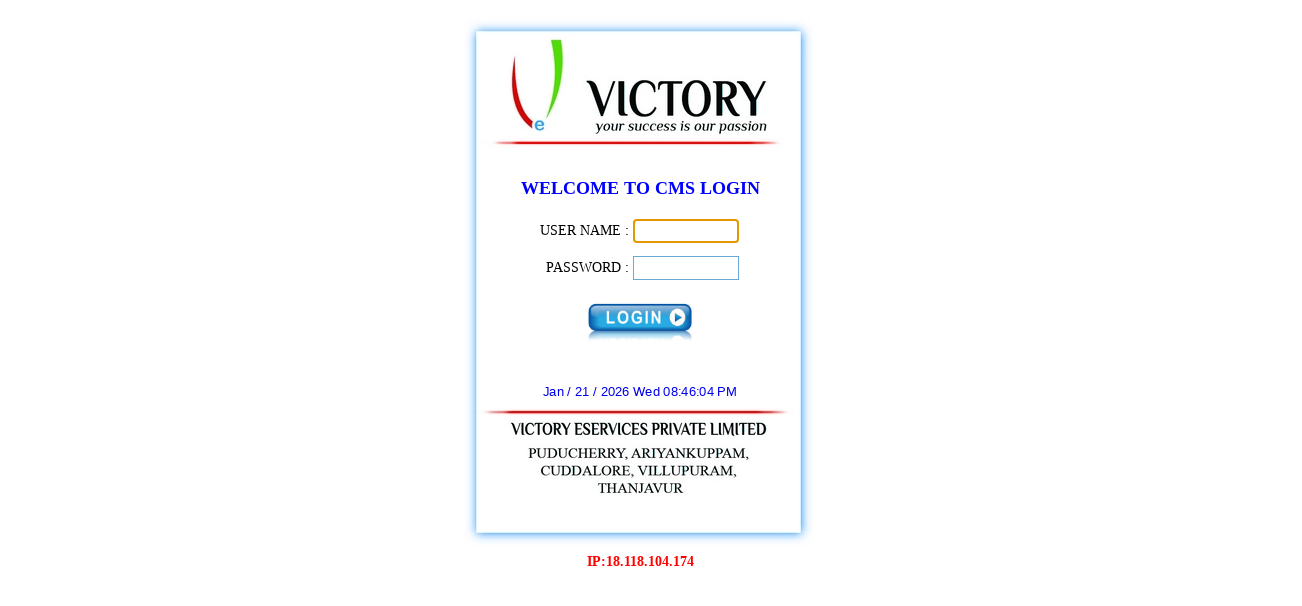

--- FILE ---
content_type: text/html; charset=utf-8
request_url: http://victoryeservices.in/
body_size: 8405
content:

<!DOCTYPE html PUBLIC "-//W3C//DTD XHTML 1.0 Transitional//EN" "http://www.w3.org/TR/xhtml1/DTD/xhtml1-transitional.dtd">
<html xmlns="http://www.w3.org/1999/xhtml" >
<head id="Head1"><title>
	Victory eServices Private Limited
</title></head>
<body>
    <form method="post" action="./" onsubmit="javascript:return WebForm_OnSubmit();" id="form1">
<div class="aspNetHidden">
<input type="hidden" name="__LASTFOCUS" id="__LASTFOCUS" value="" />
<input type="hidden" name="__EVENTTARGET" id="__EVENTTARGET" value="" />
<input type="hidden" name="__EVENTARGUMENT" id="__EVENTARGUMENT" value="" />
<input type="hidden" name="__VIEWSTATE" id="__VIEWSTATE" value="/[base64]" />
</div>

<script type="text/javascript">
//<![CDATA[
var theForm = document.forms['form1'];
if (!theForm) {
    theForm = document.form1;
}
function __doPostBack(eventTarget, eventArgument) {
    if (!theForm.onsubmit || (theForm.onsubmit() != false)) {
        theForm.__EVENTTARGET.value = eventTarget;
        theForm.__EVENTARGUMENT.value = eventArgument;
        theForm.submit();
    }
}
//]]>
</script>


<script src="/WebResource.axd?d=G5mtl_i_-8yjWEztpIHdE6WKzw8XPxVIgFqDli8HMhphPgNkA7o39LV6gMU-uqfUB6TX7BpPNvD1yhgNqlLGigyIXzU1&amp;t=638901284248157332" type="text/javascript"></script>


<script src="/WebResource.axd?d=6lW_u8jNJbH4jJfw4dm5AtJF2dF7OmypTEgjJAb5--dmJ1pfZ3cd85g9vUrU6PDihInCBGeIJTCoIjJ76kF6YZnWX48OR_b1O5Jw3WHA-NjQwqY20&amp;t=638901284248157332" type="text/javascript"></script>
<script src="/WebResource.axd?d=aUICXKq14GJ9TNj5nJ89ySv_neqSrmRsu2K_D4neAw2DORBEomJoa8aBEjzO7VahVFb7poj91rFJ6jmjFfDHBYn8e-M1&amp;t=638901284248157332" type="text/javascript"></script>
<script type="text/javascript">
//<![CDATA[
function WebForm_OnSubmit() {
if (typeof(ValidatorOnSubmit) == "function" && ValidatorOnSubmit() == false) return false;
return true;
}
//]]>
</script>

<div class="aspNetHidden">

	<input type="hidden" name="__VIEWSTATEGENERATOR" id="__VIEWSTATEGENERATOR" value="CA0B0334" />
	<input type="hidden" name="__EVENTVALIDATION" id="__EVENTVALIDATION" value="/wEdAARw0dEXg5vAFJQZ/FzdzIZb1/4RypLUPA83YKPsNCfpJvldblOEAZYH2xy7LT9o7IHsqkzRZgLaf5rckgFR8fhExOOmyscJMxx6pR9PPaSDUXtkBWc=" />
</div>
<div id="content" align="center">
    
<link href="style.css" rel="stylesheet" type="text/css" media="screen" />
<style type="text/css">
    .style15
    {
        text-align: center;
    }
    .style16
    {
        width: 132px;
        text-align: left;
        height: 34px;
    }
    .style18
    {
        color: #0000FF;
        height: 47px;
        font-size: large;
    }
    .style19
    {
        width: 31px;
    }
    .style21
    {
        text-align: right;
        height: 31px;
        width: 152px;
    }
    .style22
    {
        width: 132px;
        text-align: left;
        height: 31px;
    }
    .style23
    {
        width: 31px;
        height: 31px;
    }
    .style24
    {
        text-align: right;
        height: 34px;
        width: 152px;
    }
    .style25
    {
        width: 31px;
        height: 34px;
    }
    .style26
    {
        text-align: center;
        height: 65px;
    }
    .style28
    {
        height: 140px;
    }
    .style29
    {
        text-align: center;
        height: 68px;
    }
    </style>
<div>
       
       <table style="width: 354px; height: 536px; table-layout: auto; position: inherit; z-index: auto; background-image: url('images/test1.jpg'); background-repeat: no-repeat; margin-right: 0px;" >
            <tr>
                <td  align="center" class="style28" colspan="3">
                    </td>
            </tr>
            <tr>
                <td  align="center" class="style18" colspan="3">
                    <strong>WELCOME TO CMS LOGIN</strong></td>
            </tr>
            <tr>
                <td  align="right" class="style21">
                    USER NAME :</td>
                <td align="right" class="style22">
                <input name="ctl01$usernametxt" type="text" id="ctl01_usernametxt" tabindex="1" style="color:Blue;background-color:White;border-color:#6CA8D4;border-width:1px;border-style:Solid;font-weight:bold;height:20px;width:100px;" />
                <span id="ctl01_RequiredFieldValidator1" style="color:Red;text-align:left;visibility:hidden;">*</span>
                </td>
                <td align="right" style="text-align: left" class="style23">
                    &nbsp;</td>
            </tr>
            <tr>
                <td  align="left" class="style24">
                    PASSWORD :</td>
                <td align="center" class="style16">
                <input name="ctl01$passwordtxt" type="password" id="ctl01_passwordtxt" tabindex="2" style="color:Blue;background-color:White;border-color:#6CA8D4;border-width:1px;border-style:Solid;font-weight:bold;height:20px;width:100px;" />
                <span id="ctl01_RequiredFieldValidator2" style="color:Red;visibility:hidden;">*</span>
                </td>
                <td align="right" style="text-align: left" class="style25">
                    &nbsp;</td>
            </tr>
            <tr>
                <td  align="center" class="style26" colspan="3">
                <input type="image" name="ctl01$btlogin" id="ctl01_btlogin" tabindex="3" src="images/LOGIN.jpg" onclick="javascript:WebForm_DoPostBackWithOptions(new WebForm_PostBackOptions(&quot;ctl01$btlogin&quot;, &quot;&quot;, true, &quot;group1&quot;, &quot;&quot;, false, false))" style="height:47px;width:116px;" />
                </td>
            </tr>
            <tr>
                <td  align="center" class="style29" colspan="3">
                   <iframe scrolling="no" frameborder="no" clocktype="html5" style="overflow:hidden;border:0;margin:0;padding:0;width:240px;height:25px;"src="https://www.clocklink.com/html5embed.php?clock=018&timezone=India_Chennai&color=blue&size=240&Title=&Message=&Target=&From=2020,1,1,0,0,0&DateFormat=MMM / dd / yyyy DDD&TimeFormat=hh:mm:ss TT&Color=blue"></iframe>
		</td>
            </tr>
            <tr>
                <td  align="right" class="style15" colspan="2">
                    &nbsp;</td>
                <td align="right" class="style19">
                    &nbsp;</td>
            </tr>
            </table>
    <span id="ctl01_lblipalert" style="color:Red;font-weight:bold;">IP:18.118.104.174</span>
    </div>
</div>

<script type="text/javascript">
//<![CDATA[
var Page_Validators =  new Array(document.getElementById("ctl01_RequiredFieldValidator1"), document.getElementById("ctl01_RequiredFieldValidator2"));
//]]>
</script>

<script type="text/javascript">
//<![CDATA[
var ctl01_RequiredFieldValidator1 = document.all ? document.all["ctl01_RequiredFieldValidator1"] : document.getElementById("ctl01_RequiredFieldValidator1");
ctl01_RequiredFieldValidator1.controltovalidate = "ctl01_usernametxt";
ctl01_RequiredFieldValidator1.errormessage = "*";
ctl01_RequiredFieldValidator1.validationGroup = "group1";
ctl01_RequiredFieldValidator1.evaluationfunction = "RequiredFieldValidatorEvaluateIsValid";
ctl01_RequiredFieldValidator1.initialvalue = "";
var ctl01_RequiredFieldValidator2 = document.all ? document.all["ctl01_RequiredFieldValidator2"] : document.getElementById("ctl01_RequiredFieldValidator2");
ctl01_RequiredFieldValidator2.controltovalidate = "ctl01_passwordtxt";
ctl01_RequiredFieldValidator2.errormessage = "*";
ctl01_RequiredFieldValidator2.validationGroup = "group1";
ctl01_RequiredFieldValidator2.evaluationfunction = "RequiredFieldValidatorEvaluateIsValid";
ctl01_RequiredFieldValidator2.initialvalue = "";
//]]>
</script>


<script type="text/javascript">
//<![CDATA[

var Page_ValidationActive = false;
if (typeof(ValidatorOnLoad) == "function") {
    ValidatorOnLoad();
}

function ValidatorOnSubmit() {
    if (Page_ValidationActive) {
        return ValidatorCommonOnSubmit();
    }
    else {
        return true;
    }
}
        WebForm_AutoFocus('ctl01_usernametxt');//]]>
</script>
</form>
</body>
</html>


--- FILE ---
content_type: text/html; charset=UTF-8
request_url: https://www.clocklink.com/html5embed.php?clock=018&timezone=India_Chennai&color=blue&size=240&Title=&Message=&Target=&From=2020,1,1,0,0,0&DateFormat=MMM%20/%20dd%20/%20yyyy%20DDD&TimeFormat=hh:mm:ss%20TT&Color=blue
body_size: 1230
content:
<style>
					body { margin: 0; padding: 0; }
				</style>
<script type="text/javascript" language="JavaScript" src="/js/anim-library.js?ts=1413396308"></script>
<script type="text/javascript" language="JavaScript" src="/js/html5clocks.js?ts=1635199781"></script>
<script type="text/javascript" language="JavaScript" src="/clocks/HTML5/html5-018.js?ts=1544742062"></script>
				<script type="text/javascript" language="JavaScript">
					function isCanvasSupported(){
						var elem = document.createElement("canvas");
						return !!(elem.getContext && elem.getContext("2d"));
					}
		if(isCanvasSupported()){
var clock,animFrame;
animFrame = new AnimFrame();
clock = new Clock(
new BaseClock(
2026,
1,
21,
20,
46,
2,
0),
"/clocks/HTML5/",
"",
"https://www.clocklink.com",
"/img/link/440_45.png",
{
clock : '018',
timezone : 'India_Chennai',
color : 'blue',
size : '240',
Title : '',
Message : '',
Target : '',
From : '2020,1,1,0,0,0',
DateFormat : 'MMM / dd / yyyy DDD',
TimeFormat : 'hh:mm:ss TT',
Color : 'blue',
Clock : 'html5-018-blue',
TimeZone : 'India_Chennai',
Random : '5730',
referer : 'http%3A%2F%2Fvictoryeservices.in%2F',
internal_request : '1'});
animFrame.push(clock);
animFrame.start();
}
				</script>

--- FILE ---
content_type: text/css
request_url: http://victoryeservices.in/style.css
body_size: 32755
content:
body 
{
	
}
h1
{
	padding: 1px;
	font-weight: bold;
	font-size: large;
	font-family: Calibri;
	color: #990099;
	font-variant: small-caps;
	text-transform: none;
	top: 1px;
	right: 1px;
	margin-left: 1px;
	margin-top: 1px;
	margin-bottom: 0px;
	font-style: normal;
}
h2
{
	font-family: Calibri;
	color: #0000FF;
	font-size: medium;
	font-weight: normal;
}
h3
{
	padding: 1px;
	font-weight: bold;
	font-size: medium;
	font-family: Calibri;
	color: #006600;
	font-variant: normal;
	text-transform: none;
	top: 1px;
	right: 1px;
	margin-left: 1px;
	margin-top: 1px;
	margin-bottom: 0px;
	font-style: normal;
}
textarea 
        {
        	resize: none;
        }
p, ul, ol {
	margin-top: 0;
	line-height: 240%;
	text-align: justify;
}

ul, ol { }

blockquote { }

a { color: #0C95C9; }

a:hover { text-decoration: none; }

a img {
	border: none;
}

img.left {
	float: left;
	margin: 7px 30px 0 0;
}

img.right {
	float: right;
	margin: 7px 0 0 30px;
}

hr { display: none; }

.list1 {
}

.list1 li {
	float: left;
	line-height: normal;
}

.list1 li img {
	margin: 0 30px 30px 0;
}

.list1 li.alt img {
	margin-right: 0;
}


#header {
	width: 100%;
	height: 45px;
	margin: 0 auto;
}

/* Content */

#content
{
	float: none;
	padding-top: 10px;
	padding-right: 30px;
	font-family: Calibri;
	color: #000000;
	font-size: 14px;
	font-weight: normal;
	font-variant: normal;
	text-transform: none;
	text-decoration: none;
	margin-bottom: 0px;
	height: 800px;
	width: 100%;
	margin-top: 0px;
}

@media screen
{
	.ParentMenu
	{
		background-image: none;
		background-repeat: repeat-x;
		background-position: left top;
		padding-left: 1px;
		padding-right: 1px;
		border: 0px;
		background-color: #00CC00;
	}
	.ParentItemContainer
	{
	}
	.ParentItem
	{
		height: 32px;
		background-image:url(bg.gif);
		background-repeat:repeat-x;
	}
	.ParentItemOver
	{ 
		height: 32px;
		background-image:url(bg_a.gif);
		background-repeat:repeat-x;
	}
	.ParentItemContentCell
	{
		color: #FFFFFF;
		font-size: 14px;
		font-family: Calibri;
		font-weight: normal;
		text-align: center;
		background-image: url(arrow.gif);
		background-repeat: no-repeat;
		background-position: 5px 8px;
		white-space: nowrap;
		width: 100%;
	}
	.ParentItemContentCell a
	{
		color: #FFFFFF;
		font-size: 14px;
		font-family: Calibri;
		font-weight: normal;
		text-align: center;
		width: 100%;
		text-decoration: none;
	}
	.ParentItemContentCellOver
	{
		color: #FF00FF;
		font-size: 14px;
		font-family: Calibri;
		font-weight: normal;
		text-align: center;
		background-image: url(arrow_a.gif);
		background-repeat: no-repeat;
		background-position: 5px 8px;
		white-space: nowrap;
		width: 100%;
	}
	.ParentItemContentCellOver a
	{
		color: #FF00FF;
		font-size: 14px;
		font-family: Calibri;
		font-weight: normal;
		text-align: center;
		width: 100%;
	}
	.ParentItemSubmenuCell,.ParentItemSubmenuCellOver
	{
		display: none;
	}
	.ParentSeparator, .ParentSeparatorOver
	{
		width: 1px;
		background: url(sep.gif) no-repeat; 
		padding:0;
	}
	.ParentSeparatorContentCell, .ParentSeparatorContentCellOver
	{
		display: none;
	}

	.easyMenu
	{
		border: 1px solid #00FF00;
		background: #00CC66 url(s_bg.gif) repeat-x;
	}
	
	.easyMenuItemContainer
	{
	}

	.easyMenuItem
	{
		height: 25px;
		cursor: auto; cursor: pointer;
		color:#FFF;
		padding: 0px;
	}
	
	.easyMenuItem a
	{
		height: 25px;
		cursor: auto; cursor: pointer;
		color:#FFF;
	}

	.easyMenuItemIconCell
	{
	
	}

	.easyMenuItemIconCell a
	{
	}

	.easyMenuItemContentCell
	{
		font-family: Calibri;
		font-size: 14px;
		color: #FFFFFF;
		text-indent: 9px;
		white-space: nowrap;
		width: 100%;
		font-weight: normal;
	}

	.easyMenuItemContentCell a
	{
		font-family: Calibri;
		font-size: 14px;
		color: #FFFFFF;
		text-indent: 9px;
		white-space: nowrap;
		width: 100%;
		text-decoration: none;
		font-weight: normal;
	}

	.easyMenuItemOver
	{
		height: 25px;
		cursor: auto;
		cursor: pointer;
		background-color: #FF99FF;
		color: #000;
		padding: 0px;
		font-weight: normal;
	}
	
	.easyMenuItemOver a
	{
		height: 25px;
		cursor: auto;
		cursor: pointer;
		background-color: #FF99FF;
		color: #000;
	}

	.easyMenuItemIconCellOver
	{
	}

	.easyMenuItemIconCellOver a
	{
	}

	.easyMenuItemContentCellOver
	{
		color: #FFFFFF;
		font-family: Calibri;
		font-size: 14px;
		text-decoration: none;
		text-indent: 9px;
		white-space: nowrap;
		width: 100%;
		font-weight: normal;
	}

	.easyMenuItemContentCellOver a
	{
		color: #FFFFFF;
		font-family: Calibri;
		font-size: 14px;
		text-decoration: none;
		text-indent: 9px;
		white-space: nowrap;
		width: 100%;
		font-weight: normal;
	}

	.easyMenuSeparator
	{
		color: #FFFFFF;
	}
	
	.easyMenuSeparatorIconCell
	{color: #FFFFFF;
	}
	
	.easyMenuSeparatorContentCell
	{color: #FFFFFF;
	}

	.easyMenuSeparatorOver
	{color: #FFFFFF;
	}

	.easyMenuSeparatorIconCellOver
	{color: #FFFFFF;
	}
	
	.easyMenuSeparatorContentCellOver
	{color: #FFFFFF;
	}

	.easyMenuItemSubMenuCell
	{
		width: 15px;
		background-image: url(submenu.gif);
		background-repeat: no-repeat;
		background-position: 0px 9px;
		height:25px;
	}
	
	.easyMenuItemSubMenuCellOver
	{
		width: 15px;
		background-image: url(submenu_white.gif);
		background-repeat: no-repeat;
		background-position: 0px 9px;
		height:25px;
	}

	/* do not change these classes */
	.menuContainerIframeUnderlay
	{
		border: 0px;
		position: absolute;
		visibility: hidden;
		top: -2000px;
		left: 0px;
		--moz-opacity: 0;
		background-color: White;
		font-weight: normal;
	}
	#ob_em_mc
	{
		width: 100%;
		height: 100%;
	}
	}
	
	
	
	
	
	
	
	
	
	
	
	
	
	
	
	
	
	
	
	
	
	
	/* Main Container */
/* ----- */
.ob_gMCont
{
    position: relative;
    overflow: hidden;
    border-top: 1px solid #D0EDF5;
    border-bottom: 1px solid #D0EDF5;
}

.ob_gMCont_DT
{
    overflow: hidden;
}

/* Left Side (Border) - used when grouping is enabled */
.ob_gBLSWG
{
    position: absolute;
    top: 0px;
    bottom: 0px;
    left: 0px;
    margin-top: 0px;
    margin-bottom: 0px;    
    width: 1px;
    font-size: 1px;
    background-color: #D0EDF5;
    z-index: 31;
}

/* Left Side (Border) - used when grouping is disabled */
.ob_gBLS
{
    position: absolute;
    top: 0px;
    bottom: 0px;
    left: 0px;
    margin-top: 0px;
    margin-bottom: 0px;    
    width: 1px;
    font-size: 1px;
    background-color: #D0EDF5;
    z-index: 31;
}

/* Right Side (Border) - used when grouping is enabled */
.ob_gBRSWG
{
    position: absolute;
    top: 0px;
    bottom: 0px;
    right: 0px;
    margin-top: 0px;
    margin-bottom: 0px;    
    width: 1px;
    font-size: 1px;
    background-color: #D0EDF5;
    z-index: 31;
}

/* Right Side (Border) - used when grouping is disabled */
.ob_gBRS
{
    position: absolute;
    top: 0px;
    bottom: 0px;
    right: 0px;
    margin-top: 0px;
    margin-bottom: 0px;    
    width: 1px;
    font-size: 1px;
    background-color: #D0EDF5;
    z-index: 31;
}





/* Common */
/* ------ */

.ob_gC
{
    white-space: nowrap;
    cursor: default;
    padding: 0px;
    margin: 0px;
    vertical-align: middle;
}

.ob_gC_I
{
    display: none;
    white-space: nowrap;
    cursor: default;
    padding: 0px;
    margin: 0px;
}

.ob_gCW
{
    white-space: normal;
    cursor: default;
    vertical-align: middle;
}

.ob_gCW_I
{
    display: none;
    white-space: normal;
    cursor: default;
}

.ob_gC div div
{
    white-space: nowrap;
}

.ob_gCW div div
{
    white-space: normal;
}

.ob_gCd
{
    display: none;
}

.ob_gD
{
    display: none;
}

/* Resize lines */
.ob_gRL
{
    position: absolute;
    top: 0px;
    bottom: 0px;
    width: 1px;
    background-color: #7BB8D9;
    font-size: 1px;
    z-index: 999;
}

/* Resize tooltip */
.ob_gRT
{
	cursor: default;		
	margin: 0px;
	padding: 1px;
	border: 1px solid #000000;
	font-family: Verdana;
	font-size: 10px;
	color: #000000;	
	height: 12px;
	margin-top: -10px;		
	top: 0px;
	vertical-align: middle;
	background-color: #F5F5DC;
	position: absolute;
	z-index: 999;
}
.ob_gRT span
{
	padding-left: 3px;
}





/* Header */
/* ------ */

/* Container for the header - used when grouping is disabled */
.ob_gHContWG
{
    position: relative;
    overflow: hidden;
    width: 100%;
}

/* Container for the header - used when grouping is enabled */
.ob_gHCont
{
    position: relative;
    overflow: hidden;
    width: 100%;    
}

.ob_gHICont
{
    position: relative;
    overflow: hidden;
    border-bottom: 2px solid #6CBADA;
}

* html .ob_gHICont, .ob_gMCont_DT .ob_gHICont
{
    width: 100%;
}

.ob_gMCont_DT .ob_gHICont
{
    height: 29px;
}

.ob_gH
{
    border-collapse: collapse;
    table-layout: fixed;
}

.ob_gHR
{
}

.ob_gHContWG .ob_gH .ob_gC, .ob_gHContWG .ob_gH .ob_gCW
{
    background-image: url(header.gif);
    height: 29px;
    font-family: Tahoma;
	font-size: 10px;
	font-weight: bold;
	color: #FFFFFF;
	text-align: left;
	cursor: pointer;
}


.ob_gHCont .ob_gH .ob_gC, .ob_gHCont .ob_gH .ob_gCW
{
    background-image: url(header.gif);
    height: 29px;
    font-family: Tahoma;
	font-size: 10px;
	font-weight: bold;
	color: #FFFFFF;
	text-align: left;
	cursor: pointer;
}

.ob_gHContWG .ob_gH .ob_gC div.ob_gCc1, .ob_gHContWG .ob_gH .ob_gCW div.ob_gCc1
{
}

.ob_gHContWG .ob_gH .ob_gC div.ob_gCc1_F, .ob_gHContWG .ob_gH .ob_gCW div.ob_gCc1_F
{
    _margin-top: 3px;
}

.ob_gHCont .ob_gH .ob_gC div.ob_gCc1, .ob_gHCont .ob_gH .ob_gCW div.ob_gCc1
{
}

.ob_gH .ob_gC div.ob_gCc1, .ob_gH .ob_gCW div.ob_gCc1
{
    position: relative;
}

.ob_gH .ob_gC div.ob_gCc1_F, .ob_gH .ob_gCW div.ob_gCc1_F
{
    _margin-top: 6px;
}

.ob_gH .ob_gC div.ob_gCc2, .ob_gH .ob_gCW div.ob_gCc2
{
    padding: 0px;
    padding-left: 20px;
    margin-right: 3px;
    position: static;
    width: auto;
    overflow: hidden;
}

.ob_gH .ob_gC div.ob_gCc2C, .ob_gH .ob_gCW div.ob_gCc2C
{
    padding: 0px;
    padding-left: 20px;
    margin-right: 3px;
    position: static;
    width: auto;
    overflow: hidden;
    text-align: center;
}

.ob_gH .ob_gC div.ob_gCc2R, .ob_gH .ob_gCW div.ob_gCc2R
{
    padding: 0px;
    padding-left: 20px;
    margin-right: 16px;
    position: static;
    width: auto;
    overflow: hidden;
    text-align: right;
}

.ob_gMCont_DT .ob_gH div.ob_gCc1
{
    margin-top: -6px;
}

.ob_gHContWG .ob_gH .ob_gC div.ob_gHSI, .ob_gHContWG .ob_gH .ob_gCW div.ob_gHSI
{
}

.ob_gHCont .ob_gH .ob_gC div.ob_gHSI, .ob_gHCont .ob_gH .ob_gCW div.ob_gHSI
{
    
}

.ob_gH .ob_gC div.ob_gHSI, .ob_gH .ob_gCW div.ob_gHSI
{
    position: absolute;
    height: 16px;
    right: 5px;
    top: 50%;    
    margin: 0px;
    margin-bottom: auto;
    margin-top: -2px;
    _margin-top: -7px !important;
}

.ob_gH .ob_gC div.ob_gHSI_F, .ob_gH .ob_gCW div.ob_gHSI_F
{
    position: absolute;
    height: 16px;
    right: 5px;
    top: 50%;    
    margin: 0px;
    margin-bottom: auto;
    margin-top: -8spx;
    _margin-top: -13px;
}

.ob_gH .ob_gC_Lc div.ob_gHSI
{
    right: 6px;
}

/* Cells separator */
.ob_gHCont .ob_gCS, .ob_gHContWG .ob_gCS, .ob_gHCont .ob_gCS_F, .ob_gHContWG .ob_gCS_F
{
    position: absolute;
    top: 0px;    
    font-size: 1px;
    cursor: e-resize;
    padding-left: 1px;
    padding-right: 1px;
    margin-left: -1px;
    background-color: Transparent !important;
}

.ob_gHCont .ob_gCS, .ob_gHContWG .ob_gCS
{
    bottom: 0px;
}

.ob_gHCont .ob_gCS div, .ob_gHCont .ob_gCS_F div
{
    background-color: #D0EDF5;
}

.ob_gHContWG .ob_gCS div, .ob_gHContWG .ob_gCS_F div
{
    background-color: #D0EDF5;
}

.ob_gHCont .ob_gCS div, .ob_gHContWG .ob_gCS div, .ob_gHCont .ob_gCS_F div, .ob_gHContWG .ob_gCS_F div
{
    width: 1px;
    position: absolute;
    top: 0px;
    bottom: 0px;
    height: 100%;
}





/* Body */
/* ------ */
.ob_gBCont
{
    position: relative;
    overflow: hidden;
    overflow-y: auto;
    width: 100%;
}

.ob_gBICont
{
    position: relative;
    overflow: hidden;
}

* html .ob_gBICont, .ob_gMCont_DT .ob_gBICont
{
    width: 100%;
}

.ob_gBody
{
    border-collapse: collapse;
    table-layout: fixed;
}

/* Row - Normal state */
.ob_gR
{
	background-image: url(cell.gif);
}

/* Row - Alternate state */
.ob_gRA
{
	background-image: url(cell.gif);
}


/* Row - Selected state */
.ob_gRS
{
	background-color: #BEE3F3;
}

/* Row - Hover state */
.ob_gRH
{
	background-color: #6CBADA;
}

.ob_gBody .ob_gC, .ob_gBody .ob_gCW
{
	height: 24px;
	font-family: Verdana;
	font-size: 14px;
	font-weight: normal;
	text-align: left;
	vertical-align: middle;
	border-top: 1px solid #D0EDF5;
	color: #196585;
}

.ob_gBody .ob_gC div.ob_gCc1, .ob_gBody .ob_gCW div.ob_gCc1
{    
    #overflow: visible;
    
    /*position: relative;*/
    padding-top: 2px;
    padding-bottom: 2px;
}

.ob_gBody .ob_gC div.ob_gCc2, .ob_gBody .ob_gCW div.ob_gCc2
{
    padding: 0px;
    padding-left: 20px;
    margin-right: 3px;
    position: static;
    width: auto;
    overflow: hidden;
}

.ob_gBody .ob_gC div.ob_gCc2C, .ob_gBody .ob_gCW div.ob_gCc2C
{
    padding: 0px;
    padding-left: 20px;
    margin-right: 3px;
    position: static;
    width: auto;
    overflow: hidden;
    text-align: center;
}

.ob_gBody .ob_gC div.ob_gCc2R, .ob_gBody .ob_gCW div.ob_gCc2R
{
    padding: 0px;
    padding-left: 20px;
    margin-right: 3px;
    position: static;
    width: auto;
    overflow: hidden;
    text-align: right;
}

.ob_gBCont .ob_gCS, .ob_gBCont .ob_gCS_F
{
    position: absolute;
    top: 0px;
    width: 1px;
    background-color: #D0EDF5;
    font-size: 1px;
    z-index: 10;
}

.ob_gBCont .ob_gCS
{
    bottom: 0px;
}

/* Container for the loading message displayed during a callback */
div.ob_gBLM, div.ob_gBLM_F
{
    position: absolute;
	background-color: #DFF5FD;
	left: 0px;
	right: 0px;
	top: 0px;
	text-align: center;
	z-index: 30;
	width: 100%;

}
div.ob_gBLM
{
    bottom: 0px;
}
div.ob_gBLM div, div.ob_gBLM_F div
{    
    position: absolute;
    font-family: Verdana;
	font-size: 14px;
	color:#196585 !important;
	height: 10px;
	top: 50%;	
	margin-top: -5px;	
	left: 0px;
	right: 0px;
	margin-left: auto;
	margin-right: auto;
	text-align: center;
	width: 100%;
}

/* Action links */
a.ob_gAL
{
	font-family: Verdana;
	font-size: 15px;
	color:#429BBF;		
	font-weight: bold;
	text-decoration:none;
}

/* Action links - hover state */
a.ob_gAL:hover
{
	font-family: Verdana;
	font-size: 14px;
	color: #429BBF;
	font-weight: normal;
	text-decoration: underline;
}

/* Cell - temporary added (multi-record adding) */
.ob_gCTA
{
    color: #2a8b03;
}

/* Cell - temporary edited (multi-record editing) */
.ob_gCTE
{
    color: #b81336;
}

/* Cell - temporary deleted (multi-record deleting) */
.ob_gCTD
{
    color: #777d81;			
	text-decoration: line-through;
}

/* Group header - container */
.ob_gRGH
{
	background-image: url(record_group_header.gif);
	height: 26px;
}

/* Group header - inner container */
.ob_gRGHI
{
    position: relative;
    height: 26px;
    z-index: 15;
    background-image: url(record_group_header.gif);
}

/* Group header - content*/
.ob_gRGHC
{
	cursor: default;
	margin: 0px;
	padding: 0px;
	border: 0px;
	font-family: Verdana;
	font-size: 10px;
	color: #FFFFFF;	
	height: 22px;	
	vertical-align: middle;
	font-weight: bold;
	cursor: pointer;
	border: 0px;
	float: left;
	line-height: 22px;
}

/* Group header - Expand/Collapse button */
.ob_gRGHB 
{	
	padding: 0px;
	padding-left: 3px;
	padding-right: 3px;	
	text-align: center;
	white-space: nowrap;
	vertical-align: top;
	height: 25px;
	font-size: 1px;
	float: left;
}	
.ob_gRGHB img
{
	cursor: pointer;
	margin-top: 3px;
	font-size: 1px;
	width: 16px;
}

/* Group header - Left side spacer */
.ob_gRGBS
{
	width: 17px;
	height: 25px;
	font-size: 1px;
	text-align: right;
	background-image: url(record_group_header_padding.gif);
	float: left;
}
.ob_gRGBS div
{
	background-image: url(record_group_header_padding_right.gif);
	height: 25px;
	width: 5px;
	margin-left: 12px;
}

/* Group footer */
.ob_gRGF
{
	background-color: #BEE3F3;
    height: 24px;
    font-family: Verdana;
	font-size: 10px;
	font-weight: normal;
	color: #196585;
	text-align: left;
}

/* Message displayed when grid has no records */
.ob_gNRM
{
	font-family: Verdana;
	font-size: 10px;
	border: 0px;			
	background-color: #DFF5FD;
	color: #196585;
	height: 25px;
}

.ob_gNRM .ob_gCc1
{
    position: relative;
    height: 25px;
    z-index: 15;
    background-color: #DFF5FD;
    line-height: 25px;
}

/* Selection area */
.ob_gSA
{
    position: absolute;
    z-index: 999;
    background-color: #BEE3F3;
    border: 1px solid #BEE3F3;
	font-size: 1px;
}

/* Edit control - backward compatibility */
.ob_gEC
{
	padding: 0px;
	font-family: Verdana;
	font-size: 10px;
	color: #202426;			
	background-color: #FFFFFF;
	width: 96%;
	border: 1px solid #196585;
}

/* Row Edit Template container */
.ob_gRETpl
{
	font-family: Verdana;
	font-size: 10px;
	color: #196585;
	padding: 15px;
	border-top: 1px solid #7BB8D9;
	background-repeat:repeat-x;
	background-position:top;
	background-color: #E3F6FD;
	position: relative;
	z-index: 11;
}

/* Row in THead section of the body table */
.ob_gBTLRV
{
    visibility: hidden;
    *display: none;
}
.ob_gBTLRV td
{
    height: 0px !important;
    font-size: 0px !important;
    padding: 0px;
	margin: 0px;
	border: 0px;
	visibility: hidden;
}





/* Footer */
/* ------ */
.ob_gFCont /*.ob_gridFooterContent*/
{		
	background-image: url(footer.gif);
	padding: 0px;
	margin-top: 0px;
	border: 0px;
	height: 27px;
	padding-left: 20px;
	padding-top: 0px;
	padding-bottom: 0px;
	vertical-align: middle;
	position: relative;
	cursor: default;
	font-family: Verdana;
	font-size: 10px;
	color: #196585;
	white-space: nowrap;
	z-index: 0;
	border-top: 1px solid #7BB8D9;
	text-align: left;
}

.ob_gFCont_F_D
{		
	background-image: url(footer.gif);
	padding: 0px;
	margin-top: 0px;
	border: 0px;
	height: 27px;
	padding-left: 20px;
	padding-top: 0px;
	padding-bottom: 0px;
	vertical-align: middle;
	position: relative;
	cursor: default;
	font-family: Verdana;
	font-size: 10px;
	color: #196585;
	white-space: nowrap;
	z-index: 0;
}

.ob_gPSTT
{
	position: relative;
	top:9px;
	display:-moz-inline-stack;
    display:inline-block;
	height: 17px;
	z-index: 2;
}

.ob_gFCont .ob_gPSTT
{
    zoom:1;
    *display:inline;
}

.ob_gPSTD
{
	width: 67px;
	position: absolute;
	right: -74px;
	top: -2px;
}

.ob_gPSTDIC
{
    width: 67px !important;
}

.ob_gFEC
{
    position: absolute;
    top: 5px;
    right: 0px;
    height: 23px;
    white-space: nowrap;
    z-index: 1;
}

.ob_gFCont_F_D .ob_gFEC
{
    width: 100%;
}

/* Container for the action links */
.ob_gFALC
{
    height: 19px;
    line-height: 19px;
    float: right;
    #float: none;
}

.ob_gFCont_F_D .ob_gFALC
{
    float: none;
}

.ob_gFAL
{
    display:-moz-inline-stack;
    display:inline-block;
    zoom:1;
    *display:inline;
    float: right;
}

a.ob_gALF /*a.ob_gridActionLinkFooter*/
{
	font-family: Verdana;
	font-size: 10px;
	color:#429BBF;
	font-weight: bold;
	text-decoration:none;
}

a.ob_gALF:hover /*a.ob_gridActionLinkFooter:hover*/
{
	font-family: Verdana;
	font-size: 10px;
	color:#429BBF;
	font-weight: bold;
	text-decoration: underline;
}

.ob_gALFS /*.ob_gridAdd_FilterSpacer*/
{
	width: 30px;
	text-align: center;
	display:-moz-inline-stack;
    display:inline-block;
    zoom:1;
    *display:inline;
    float: right;
}

/* Container for the paging section */
.ob_gFP
{
    float: right;
    #float: none;
    margin-right: 6px;
}

.ob_gFCont_F_D .ob_gFP
{
    width: 305px;
}

/* Container for the text in the paging section */
.ob_gFPT
{
    float: right;
    padding-top: 4px;
}

/* Container for navigation/paging buttons */
.ob_gPBC
{
    float: right;
    cursor: pointer;
    margin-top: 3px;    
    margin-left: 4px;
}

* html .ob_gPBC
{
    margin-top: 4px;
}

/* Container for the page links */
.ob_gPLC
{        
    float: right;
    padding-top: 3px;
    padding-left: 4px;
    height: 22px;
}

/* Page link */
.ob_gPLCL
{
    font-family: Verdana;
	font-size: 10px;
	color:#429BBF;
	font-weight: bold;
	text-decoration:underline;
	cursor: pointer;
	padding-left: 2px;
	padding-right: 2px;
    float: left;
    margin-top: 1px;
}

/* Page link - hover */
.ob_gPLCLH
{
    font-family: Verdana;
	font-size: 10px;
	color:#429BBF;
	font-weight: bold;
	text-decoration:underline;
	cursor: pointer;
	padding-left: 2px;
	padding-right: 2px;
    float: left;
    margin-top: 1px;
}

/* Separator between page links */
.ob_gPLS
{
    font-family: Verdana;
	font-size: 10px;
	color:#429BBF;
	font-weight: normal;
	text-decoration:none;
	cursor: default;
	padding-left: 2px;
	padding-right: 2px;
    float: left;
    margin-top: 1px;
}

/* Page link disabled */
.ob_gPLD
{
    font-family: Verdana;
	font-size: 10px;
	color:#429BBF;
	font-weight: normal;
	text-decoration:none;
	cursor: pointer;
	padding-left: 2px;
	padding-right: 2px;
    float: left;
    margin-top: 1px;
}

/* Container for the total number of pages text */
.ob_gTNOP
{
    float: right;
    padding-top: 4px;
    height: 20px;
    margin-left: 3px;
    margin-right: 0px;
}

/* Container for the manual paging section */
.ob_gMPS
{
    float: right;
    padding-top: 2px;
    height: 20px;
    margin-left: 3px;
    margin-right: 0px;
}

/* Container for the manual paging textbox */
.ob_gMPST
{
    float: left;
    margin-left: 4px;
}

/* Container for the manual paging action link */
.ob_gMPSL
{
    float: left;
    margin-top: 3px;
    margin-left: 4px;
}



/* Grouping Area */
/* ------------- */

/* Grouping Area - Container */
.ob_gGACont
{
	height: 26px;
	position: relative;
	padding-left: 0px;
	padding-right: 0px;
}

/* Grouping Area - Left corner */
.ob_gGACnL
{
	width: 20px;
	height: 24px;	
	position: absolute;
	left: 0px;
	top: 0px;
	display: none;
}

/* main section for grouping area */
.ob_gGA
{
	background-image: url(record_group_header.gif);
	height: 26px;
	position: absolute;
	top: 0px;
	line-height: 26px;	
	left: 0px;
	right: 0px;
	margin: 0px;
	padding: 0px;
	padding-left: 20px;
}

* html .ob_gGA
{
    #width: 100%;
}

/* Grouping Area - Default text */
.ob_gGADC
{
    font-family: Tahoma;
	font-size: 10px;
	font-weight: bold;		
	color: #FFFFFF;
	text-align: left;				
	border:0px solid #FFFFFF;
	height: 24px;
}

/* Grouping Area - Right corner */
.ob_gGACnR
{
	width: 20px;
	height: 24px;	
	position: absolute;
	right: 0px;
	top: 0px;
	display: none;
}

/* Grouping - Dragging column */
.ob_gGDC
{
    position: absolute;
    z-index: 999;
    font-family: Tahoma;
	font-size: 10px;
	font-weight: bold;		
	color: #FFFFFF;
	text-align: left;				
	border: 1px solid #FD9211;
	background-color: #5299C0;
	vertical-align: middle;
	height: 24px;
	line-height: 24px;
	padding-left: 20px;
}

/* Grouping - Groupped dragging column */
.ob_gGDC2
{
    position: absolute;
    z-index: 999;
    line-height: 21px;
}

/* Grouping - Header column highlighted */
.ob_gHCHWG
{
	background-image: none !important;
    background-color: #333333 !important;
}

/* Grouping - Top arrow */
.ob_gGATA
{
	background-image: url(group_arrow_top.gif);
	width: 9px;
	height: 9px;
	font-size: 1px;
	padding: 0px;
	z-index: 999 !important;
}

/* Grouping - Bottom arrow */
.ob_gGABA
{
	background-image: url(group_arrow_bottom.gif);
	width: 9px;
	height: 9px;
	font-size: 1px;
	padding: 0px;
	z-index: 999 !important;
}

/* Column in grouping area - container */
.ob_gGAC
{	
	cursor: move;
	float: left;
    position: relative;
}

/* Column in grouping area - left side */
.ob_gGACL
{
    display: none;
}
.ob_gGA .ob_gGACL
{		
}

/* Column in grouping area - center */
.ob_gGACM
{
	height: 15px;
	line-height: 14px;
	margin-top: 3px;
	padding-left: 8px;
	padding-right: 8px;
    font-family: Tahoma;
	font-size: 10px;
	font-weight: bold;		
	color: #FFFFFF;
	border: 1px solid #FFFFFF;		
    background-image: none;
	background-color: #FD9211;
	overflow: visible;
	white-space: nowrap;
	text-align: center;
	zoom:1;
    display:inline;
}
.ob_gGA .ob_gGACM
{
}		

/* Column in grouping area - right side */
.ob_gGACR
{
    display: none;
}
.ob_gGA .ob_gGACR
{
}

/* Column in grouping area - spacer/link between columns*/	
.ob_gGACS
{
	margin-top: 11px;
	height: 1px;
	font-size: 1px;
	width: 20px;
	background-color: #FFFFFF;
	float: left;
}





/* Horizontal Scroller */
/* ------------------- */

.ob_gSH
{
    position: relative;
    overflow: hidden;
    height: 20px;
    height /*\**/: 16px\9;
    #height: 16px;
    padding: 0px;
    margin: 0px;
}

.ob_gSH div
{
    width: 100%;
    height: 40px;
    height /*\**/: 36px\9;
    #height: 36px;
	overflow: auto;
	overflow-y: hidden;
	position: absolute;
	top: -20px;
}

.ob_gSH div div
{
    /*height: 20px;*/
    visibility: hidden;
}





/* Filter */
/* ------ */

.ob_gFlCont
{
    position: relative;
    overflow: hidden;
    width: 100%;
}

.ob_gFlICont
{
    position: relative;
    overflow: hidden;
    border-top: 1px solid #7BB8D9;
}

* html .ob_gFlICont, .ob_gMCont_DT .ob_gFlICont
{
    width: 100%;
}

.ob_gFl
{
    border-collapse: collapse;
    table-layout: fixed;
}

.ob_gFl .ob_gC, .ob_gFl .ob_gCW
{
    background-color: #E3F6FD;
    height: 50px;
    font-family: Verdana;
	font-size: 10px;
	font-weight: normal;
	color: #FFFFFF;
	text-align: left;
}

.ob_gFl .ob_gC div.ob_gCc1, .ob_gFl .ob_gCW div.ob_gCc1
{    
    overflow: visible;
    position: relative;
    padding-top: 2px;
    padding-bottom: 2px;
}

.ob_gFl .ob_gC div.ob_gCc2, .ob_gFl .ob_gCW div.ob_gCc2
{
    padding: 0px;
    padding-top: 2px;
    padding-left: 20px;
    margin-right: 3px;
    position: static;
    width: auto;
    overflow: hidden;
}

/* Cells separator */
.ob_gFlCont .ob_gCS, .ob_gFlCont .ob_gCS_F
{
    position: absolute;
    top: 0px;
    width: 1px;
    background-color: #7BB8D9;
    font-size: 1px;
}

.ob_gFlCont .ob_gCS
{
    bottom: 0px;
}





/* Columns Footer */
/* ------ */

.ob_gCFCont
{
    position: relative;
    overflow: hidden;
    width: 100%;
}

.ob_gCFICont
{
    position: relative;
    overflow: hidden;
}

* html .ob_gCFICont, .ob_gMCont_DT .ob_gCFICont
{
    width: 100%;
}

.ob_gCFR
{
    border-collapse: collapse;
    table-layout: fixed;
}

.ob_gCFR .ob_gC, .ob_gCFR .ob_gCW
{
    background-color: #BEE3F3;
    height: 24px;
    font-family: Verdana;
	font-size: 10px;
	font-weight: normal;
	color: #196585;
	text-align: left;
}

.ob_gCFR .ob_gC div.ob_gCc1, .ob_gCFR .ob_gCW div.ob_gCc1
{    
    overflow: visible;
    position: relative;
    padding-top: 2px;
    padding-bottom: 2px;
}

.ob_gCFR .ob_gC div.ob_gCc2, .ob_gCFR .ob_gCW div.ob_gCc2
{
    padding: 0px;
    padding-top: 2px;
    padding-left: 20px;
    margin-right: 3px;
    position: static;
    width: auto;
    overflow: hidden;
}

.ob_gCFR .ob_gC div.ob_gCc2C, .ob_gCFR .ob_gCW div.ob_gCc2C
{
    padding: 0px;
    padding-top: 2px;
    padding-left: 20px;
    margin-right: 3px;
    position: static;
    width: auto;
    overflow: hidden;
    text-align: center;
}

.ob_gCFR .ob_gC div.ob_gCc2R, .ob_gCFR .ob_gCW div.ob_gCc2R
{
    padding: 0px;
    padding-top: 2px;
    padding-left: 20px;
    margin-right: 3px;
    position: static;
    width: auto;
    overflow: hidden;
    text-align: right;
}

/* Cells separator */
.ob_gCFCont .ob_gCS, .ob_gCFCont .ob_gCS_F
{
    position: absolute;
    top: 0px;
    width: 1px;
    background-color: #D0EDF5;
    font-size: 1px;
}

.ob_gCFCont .ob_gCS
{
    bottom: 0px;
}





/* Master/Detail */
/* ------------------- */

/* Row containing a detail grid */
.ob_gDGC
{
}

/* The container of a detail grid */
.ob_gDGCCT
{
    background-color: #E3F6FD;
    padding-left: 20px;
    z-index: 15;
    position: relative;
    width: 100%;
}

.ob_gDGCCIT
{
    width: 100%;
    position: relative;
}

/* Cell containing the +/- buttons for expanding/collapsing the detail grids */
.ob_gDGE
{
}
.ob_gDGE div.ob_gCc1
{
    position: relative !important;
}

/* Container for the +/- buttons for expanding/collapsing the detail grids */ 
.ob_gDGEB
{
    position: absolute;
    height: 24px;
    width: 10px;
    margin-left: 3px;
    top: 50%;
    overflow: visible;
}

.ob_gDGEB img
{
    margin-top: -8px;
    position: absolute;
    cursor: pointer;
}

/* Loading message displayed while a detail grid is loading (OnCallback)*/
td.ob_gBLM
{
    background-color: #DFF5FD;
    text-align: center;
    font-family: Verdana;
	font-size: 10px;
	color:#196585 !important;
	height: 20px;
}
td.ob_gBLM div
{
    position: relative;
    z-index: 15;
    height: 20px;
    line-height: 20px;
    background-color: #DFF5FD;
}





/* Corners displayed at the top of the grid */
/* ------ */

/* Container for the top corners */
.ob_gHCnC
{
	display: none;
}

/* Left corner */
.ob_gHCnL
{
}

/* Right corner */
.ob_gHCnR
{
}





/* Corners displayed at the bottom of the grid */
/* ------ */

/* Container for the bottom corners */
.ob_gFCnC
{
	display: none;
}

/* Left corner */
.ob_gFCnL
{
}

/* Right corner */
.ob_gFCnR
{	
}




.ob_gFContT /*.ob_gridFooterContainerTop*/
{		
	background-image: url(footer.gif);
	padding: 0px;
	margin-top: 0px;	
	border: 0px;
	height: 24px;
	padding-left: 20px;
	padding-right: 00px;
	padding-top: 0px;
	padding-bottom: 0px;
	vertical-align: middle;
	position: relative;
	cursor: default;
	font-family: Verdana;
	font-size: 10px;
	color: #2B2B3D;
	white-space: nowrap;
	z-index: 0;
	margin-left: 0px;
	margin-right: 0px;
	text-align: left;
	border-bottom: 1px solid #FFFFFF;
}

.ob_gFContTL
{
    display: none;
}

.ob_gFContTR
{
    display: none;
}

.ob_gFContT .ob_gPSTT, .ob_gFContTWT .ob_gPSTT
{
    zoom:1;
    *display:inline;
}

.ob_gFContT .ob_gFP
{
    height: 21px;
    #height: auto;
    overflow: hidden;
    #overflow: visible;
}



/* Heading */
.ob_gHeadingCont
{
	background-image: url(header.gif);
	padding: 0px;
	margin-top: 0px;
	border: 0px;
	height: 27px;
	padding-left: 20px;
	padding-top: 0px;
	line-height: 27px;
	padding-bottom: 0px;
	vertical-align: middle;
	position: relative;
	cursor: default;
	font-size: 11px;
	font-family: Verdana;
	color: #FFFFFF;
	white-space: nowrap;
	z-index: 0;
	margin-left: 0px;
	margin-right: 0px;
	text-align: left;
	font-weight: normal;
}

.ob_gHCLS
{
    display: none;
}

.ob_gHCRS
{
    display: none;
}

.ob_gHeadingContWG, .ob_gHeadingContWG .ob_gHCLS, .ob_gHeadingContWG .ob_gHCRS
{
    height: 27px;
    line-height: 27px;
}

* html .ob_gHeadingCont, * html .ob_gHeadingContWG, * html .ob_gHeadingContWG .ob_gHCLS, * html .ob_gHeadingContWG .ob_gHCRS
{
    -overflow-y: hidden;
}


/* Virtual Scrolling */
.ob_gVSPIC
{
    position: absolute;
    width: 100px;
    height: 20px;
    line-height: 18px;
    border: 1px solid #DDD;
    z-index: 999;
    font-family: Verdana;
	font-size: 10px;
	color: #080808;
	text-align: center;
    background-image: url(header.gif);
}